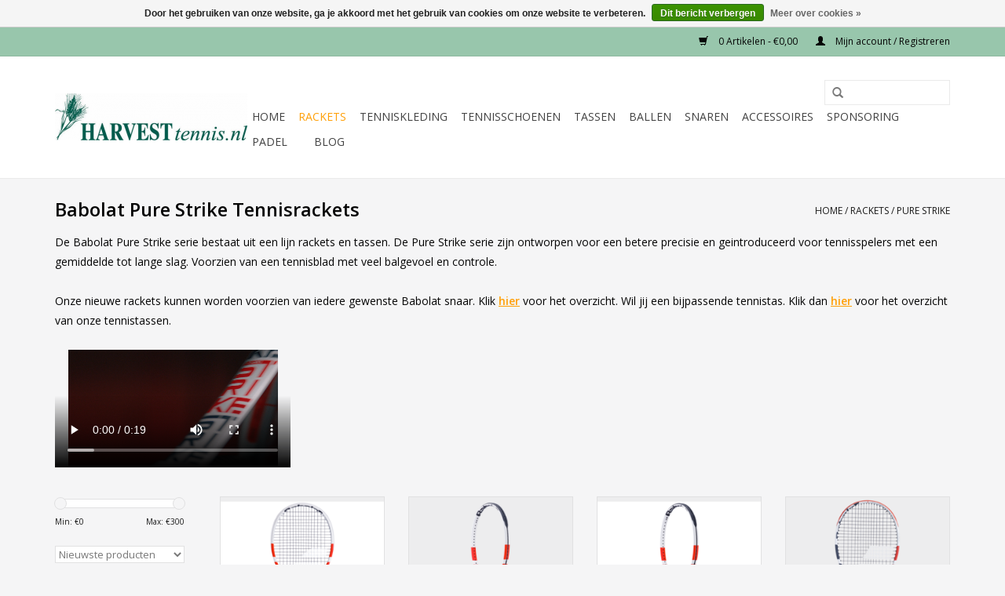

--- FILE ---
content_type: text/html;charset=utf-8
request_url: https://www.babolat-tennis.nl/rackets/pure-strike/
body_size: 6814
content:
<!DOCTYPE html>
<html lang="nl">
  <head>
    <meta charset="utf-8"/>
<!-- [START] 'blocks/head.rain' -->
<!--

  (c) 2008-2026 Lightspeed Netherlands B.V.
  http://www.lightspeedhq.com
  Generated: 24-01-2026 @ 06:42:30

-->
<link rel="canonical" href="https://www.babolat-tennis.nl/rackets/pure-strike/"/>
<link rel="alternate" href="https://www.babolat-tennis.nl/index.rss" type="application/rss+xml" title="Nieuwe producten"/>
<link href="https://cdn.webshopapp.com/assets/cookielaw.css?2025-02-20" rel="stylesheet" type="text/css"/>
<meta name="robots" content="noodp,noydir"/>
<link href="https://plus.google.com/111413847825942808465" rel="publisher"/>
<meta name="google-site-verification" content="PzFEgGjfnK4oZlUxCGsIw324ZvhxgjKJwHA9raIyerU"/>
<meta property="og:url" content="https://www.babolat-tennis.nl/rackets/pure-strike/?source=facebook"/>
<meta property="og:site_name" content="Babolat-Tennis-Padel"/>
<meta property="og:title" content="Babolat Pure Strike tennisrackets"/>
<meta property="og:description" content="Bij ons vind je het perfecte Babolat tennisracket. Altijd scherp geprijsd, op werkdagen voor 3 uur besteld is de volgende dag in huis. <br />
"/>
<!--[if lt IE 9]>
<script src="https://cdn.webshopapp.com/assets/html5shiv.js?2025-02-20"></script>
<![endif]-->
<!-- [END] 'blocks/head.rain' -->
    <title>Babolat Pure Strike tennisrackets - Babolat-Tennis-Padel</title>
    <meta name="description" content="Bij ons vind je het perfecte Babolat tennisracket. Altijd scherp geprijsd, op werkdagen voor 3 uur besteld is de volgende dag in huis. <br />
" />
    <meta name="keywords" content="babolat, tennis racket, tennisballen, tennisles, tennisleraren, tennisverenigingen, racket, pure strike rackets, volwassen racket, pure stikt team, pure strike tour, tennisleraar," />
    <meta http-equiv="X-UA-Compatible" content="IE=edge,chrome=1">
    <meta name="viewport" content="width=device-width, initial-scale=1.0">
    <meta name="apple-mobile-web-app-capable" content="yes">
    <meta name="apple-mobile-web-app-status-bar-style" content="black">
    <meta property="fb:app_id" content="966242223397117"/>


    <link rel="shortcut icon" href="https://cdn.webshopapp.com/shops/110306/themes/18446/v/252515/assets/favicon.ico?20210322125518" type="image/x-icon" />
    <link href='//fonts.googleapis.com/css?family=Open%20Sans:400,300,600' rel='stylesheet' type='text/css'>
    <link href='//fonts.googleapis.com/css?family=Open%20Sans:400,300,600' rel='stylesheet' type='text/css'>
    <link rel="shortcut icon" href="https://cdn.webshopapp.com/shops/110306/themes/18446/v/252515/assets/favicon.ico?20210322125518" type="image/x-icon" /> 
    <link rel="stylesheet" href="https://cdn.webshopapp.com/shops/110306/themes/18446/assets/bootstrap.css?20250226105125" />
    <link rel="stylesheet" href="https://cdn.webshopapp.com/shops/110306/themes/18446/assets/style.css?20250226105125" />    
    <link rel="stylesheet" href="https://cdn.webshopapp.com/shops/110306/themes/18446/assets/settings.css?20250226105125" />  
    <link rel="stylesheet" href="https://cdn.webshopapp.com/assets/gui-2-0.css?2025-02-20" />
    <link rel="stylesheet" href="https://cdn.webshopapp.com/assets/gui-responsive-2-0.css?2025-02-20" />   
    <link rel="stylesheet" href="https://cdn.webshopapp.com/shops/110306/themes/18446/assets/custom.css?20250226105125" />
    <script src="https://cdn.webshopapp.com/assets/jquery-1-9-1.js?2025-02-20"></script>
    <script src="https://cdn.webshopapp.com/assets/jquery-ui-1-10-1.js?2025-02-20"></script>
   
    <script type="text/javascript" src="https://cdn.webshopapp.com/shops/110306/themes/18446/assets/global.js?20250226105125"></script>

    <script type="text/javascript" src="https://cdn.webshopapp.com/shops/110306/themes/18446/assets/jcarousel.js?20250226105125"></script>
    <script type="text/javascript" src="https://cdn.webshopapp.com/assets/gui.js?2025-02-20"></script>
    <script type="text/javascript" src="https://cdn.webshopapp.com/assets/gui-responsive-2-0.js?2025-02-20"></script>
        
    <!--[if lt IE 9]>
    <link rel="stylesheet" href="https://cdn.webshopapp.com/shops/110306/themes/18446/assets/style-ie.css?20250226105125" />
    <![endif]-->
  </head>
  <body>  
    <header>
      <div class="topnav">
        <div class="container">
                    <div class="right">
            <a href="https://www.babolat-tennis.nl/cart/" title="Winkelwagen" class="cart"> 
              <span class="glyphicon glyphicon-shopping-cart"></span>
              0 Artikelen - €0,00
            </a>
            <a href="https://www.babolat-tennis.nl/account/" title="Mijn account" class="my-account">
              <span class="glyphicon glyphicon-user"></span>
                            Mijn account / Registreren
                          </a>
          </div>
        </div>
      </div>
      <div class="navigation container">
        <div class="align">
          <ul class="burger">
            <img src="https://cdn.webshopapp.com/shops/110306/themes/18446/assets/hamburger.png?20250226105125" width="32" height="32" alt="Menu">
          </ul>
          <div class="vertical logo">
            <a href="https://www.babolat-tennis.nl/" title="Harvest-Tennis de online Babolat webshop">
              <img src="https://cdn.webshopapp.com/shops/110306/themes/18446/assets/logo.png?20220324155812" alt="Harvest-Tennis de online Babolat webshop" />
            </a>
          </div>
          <nav class="nonbounce desktop vertical">
            <form action="https://www.babolat-tennis.nl/search/" method="get" id="formSearch">
              <input type="text" name="q" autocomplete="off"  value=""/>
              <span onclick="$('#formSearch').submit();" title="Zoeken" class="glyphicon glyphicon-search"></span>
            </form>            
            <ul>
              <li class="item home ">
                <a class="itemLink" href="https://www.babolat-tennis.nl/">Home</a>
              </li>
                            <li class="item sub active">
                <a class="itemLink" href="https://www.babolat-tennis.nl/rackets/" title="Rackets">Rackets</a>
                                <span class="glyphicon glyphicon-play"></span>
                <ul class="subnav">
                                    <li class="subitem">
                    <a class="subitemLink" href="https://www.babolat-tennis.nl/rackets/volwassen/" title="Volwassen">Volwassen</a>
                                      </li>
                                    <li class="subitem">
                    <a class="subitemLink" href="https://www.babolat-tennis.nl/rackets/junior/" title="Junior">Junior</a>
                                      </li>
                                    <li class="subitem">
                    <a class="subitemLink" href="https://www.babolat-tennis.nl/rackets/pure-aero/" title="Pure Aero">Pure Aero</a>
                                      </li>
                                    <li class="subitem">
                    <a class="subitemLink" href="https://www.babolat-tennis.nl/rackets/pure-drive/" title="Pure Drive">Pure Drive</a>
                                      </li>
                                    <li class="subitem">
                    <a class="subitemLink" href="https://www.babolat-tennis.nl/rackets/pure-strike/" title="Pure Strike">Pure Strike</a>
                                      </li>
                                    <li class="subitem">
                    <a class="subitemLink" href="https://www.babolat-tennis.nl/rackets/pure-drive-lite/" title="Pure Drive Lite">Pure Drive Lite</a>
                                      </li>
                                    <li class="subitem">
                    <a class="subitemLink" href="https://www.babolat-tennis.nl/rackets/pure-drive-team/" title="Pure Drive Team">Pure Drive Team</a>
                                      </li>
                                    <li class="subitem">
                    <a class="subitemLink" href="https://www.babolat-tennis.nl/rackets/pure-aero-team/" title="Pure Aero Team">Pure Aero Team</a>
                                      </li>
                                    <li class="subitem">
                    <a class="subitemLink" href="https://www.babolat-tennis.nl/rackets/boost/" title="Boost ">Boost </a>
                                      </li>
                                  </ul>
                              </li>
                            <li class="item sub">
                <a class="itemLink" href="https://www.babolat-tennis.nl/tenniskleding/" title="Tenniskleding">Tenniskleding</a>
                                <span class="glyphicon glyphicon-play"></span>
                <ul class="subnav">
                                    <li class="subitem">
                    <a class="subitemLink" href="https://www.babolat-tennis.nl/tenniskleding/shirts-polos/" title="Shirts &amp; Polo&#039;s">Shirts &amp; Polo&#039;s</a>
                                      </li>
                                    <li class="subitem">
                    <a class="subitemLink" href="https://www.babolat-tennis.nl/tenniskleding/tanks-tops/" title="Tanks &amp; Tops">Tanks &amp; Tops</a>
                                      </li>
                                    <li class="subitem">
                    <a class="subitemLink" href="https://www.babolat-tennis.nl/tenniskleding/hoodies-sweaters/" title="Hoodies &amp; Sweaters ">Hoodies &amp; Sweaters </a>
                                      </li>
                                    <li class="subitem">
                    <a class="subitemLink" href="https://www.babolat-tennis.nl/tenniskleding/jacks-jassen/" title="Jacks &amp; Jassen">Jacks &amp; Jassen</a>
                                      </li>
                                    <li class="subitem">
                    <a class="subitemLink" href="https://www.babolat-tennis.nl/tenniskleding/lange-broeken/" title="Lange Broeken">Lange Broeken</a>
                                      </li>
                                    <li class="subitem">
                    <a class="subitemLink" href="https://www.babolat-tennis.nl/tenniskleding/jurkjes/" title="Jurkjes">Jurkjes</a>
                                      </li>
                                    <li class="subitem">
                    <a class="subitemLink" href="https://www.babolat-tennis.nl/tenniskleding/rokjes/" title="Rokjes">Rokjes</a>
                                      </li>
                                    <li class="subitem">
                    <a class="subitemLink" href="https://www.babolat-tennis.nl/tenniskleding/shorts/" title="Shorts">Shorts</a>
                                        <ul class="subnav">
                                            <li class="subitem">
                        <a class="subitemLink" href="https://www.babolat-tennis.nl/tenniskleding/shorts/shorts/" title="Shorts">Shorts</a>
                      </li>
                                          </ul>
                                      </li>
                                    <li class="subitem">
                    <a class="subitemLink" href="https://www.babolat-tennis.nl/tenniskleding/outlet/" title="Outlet">Outlet</a>
                                      </li>
                                    <li class="subitem">
                    <a class="subitemLink" href="https://www.babolat-tennis.nl/tenniskleding/kc-college-krimpen/" title="KC College Krimpen">KC College Krimpen</a>
                                      </li>
                                  </ul>
                              </li>
                            <li class="item sub">
                <a class="itemLink" href="https://www.babolat-tennis.nl/tennisschoenen/" title="Tennisschoenen">Tennisschoenen</a>
                                <span class="glyphicon glyphicon-play"></span>
                <ul class="subnav">
                                    <li class="subitem">
                    <a class="subitemLink" href="https://www.babolat-tennis.nl/tennisschoenen/nieuw/" title="NIEUW ">NIEUW </a>
                                      </li>
                                    <li class="subitem">
                    <a class="subitemLink" href="https://www.babolat-tennis.nl/tennisschoenen/gravel/" title="Gravel">Gravel</a>
                                      </li>
                                    <li class="subitem">
                    <a class="subitemLink" href="https://www.babolat-tennis.nl/tennisschoenen/hardcourt/" title="Hardcourt">Hardcourt</a>
                                      </li>
                                    <li class="subitem">
                    <a class="subitemLink" href="https://www.babolat-tennis.nl/tennisschoenen/kunstgras/" title="Kunstgras">Kunstgras</a>
                                      </li>
                                    <li class="subitem">
                    <a class="subitemLink" href="https://www.babolat-tennis.nl/tennisschoenen/smashcourt/" title="Smashcourt">Smashcourt</a>
                                      </li>
                                    <li class="subitem">
                    <a class="subitemLink" href="https://www.babolat-tennis.nl/tennisschoenen/plexipave/" title="Plexipave">Plexipave</a>
                                      </li>
                                    <li class="subitem">
                    <a class="subitemLink" href="https://www.babolat-tennis.nl/tennisschoenen/outlet/" title="Outlet">Outlet</a>
                                      </li>
                                    <li class="subitem">
                    <a class="subitemLink" href="https://www.babolat-tennis.nl/tennisschoenen/lucky-sizes/" title="Lucky Sizes">Lucky Sizes</a>
                                      </li>
                                  </ul>
                              </li>
                            <li class="item sub">
                <a class="itemLink" href="https://www.babolat-tennis.nl/tassen/" title="Tassen">Tassen</a>
                                <span class="glyphicon glyphicon-play"></span>
                <ul class="subnav">
                                    <li class="subitem">
                    <a class="subitemLink" href="https://www.babolat-tennis.nl/tassen/backpack/" title="Backpack">Backpack</a>
                                      </li>
                                    <li class="subitem">
                    <a class="subitemLink" href="https://www.babolat-tennis.nl/tassen/9-rackettas/" title="9-rackettas">9-rackettas</a>
                                      </li>
                                    <li class="subitem">
                    <a class="subitemLink" href="https://www.babolat-tennis.nl/tassen/6-rackettas/" title="6-rackettas">6-rackettas</a>
                                      </li>
                                    <li class="subitem">
                    <a class="subitemLink" href="https://www.babolat-tennis.nl/tassen/12-rackettas/" title="12-rackettas">12-rackettas</a>
                                      </li>
                                    <li class="subitem">
                    <a class="subitemLink" href="https://www.babolat-tennis.nl/tassen/outlet/" title="Outlet ">Outlet </a>
                                      </li>
                                    <li class="subitem">
                    <a class="subitemLink" href="https://www.babolat-tennis.nl/tassen/xplore-line/" title="Xplore Line">Xplore Line</a>
                                      </li>
                                    <li class="subitem">
                    <a class="subitemLink" href="https://www.babolat-tennis.nl/tassen/shoe-bag/" title="Shoe Bag">Shoe Bag</a>
                                      </li>
                                  </ul>
                              </li>
                            <li class="item sub">
                <a class="itemLink" href="https://www.babolat-tennis.nl/ballen/" title="Ballen">Ballen</a>
                                <span class="glyphicon glyphicon-play"></span>
                <ul class="subnav">
                                    <li class="subitem">
                    <a class="subitemLink" href="https://www.babolat-tennis.nl/ballen/training/" title="Training">Training</a>
                                      </li>
                                    <li class="subitem">
                    <a class="subitemLink" href="https://www.babolat-tennis.nl/ballen/verenigingen/" title="Verenigingen">Verenigingen</a>
                                      </li>
                                    <li class="subitem">
                    <a class="subitemLink" href="https://www.babolat-tennis.nl/ballen/dozen/" title="Dozen">Dozen</a>
                                      </li>
                                    <li class="subitem">
                    <a class="subitemLink" href="https://www.babolat-tennis.nl/ballen/trainers/" title="Trainers">Trainers</a>
                                      </li>
                                    <li class="subitem">
                    <a class="subitemLink" href="https://www.babolat-tennis.nl/ballen/stageballen/" title="Stageballen">Stageballen</a>
                                      </li>
                                  </ul>
                              </li>
                            <li class="item sub">
                <a class="itemLink" href="https://www.babolat-tennis.nl/snaren/" title="Snaren">Snaren</a>
                                <span class="glyphicon glyphicon-play"></span>
                <ul class="subnav">
                                    <li class="subitem">
                    <a class="subitemLink" href="https://www.babolat-tennis.nl/snaren/power-duurzaam/" title="Power / Duurzaam">Power / Duurzaam</a>
                                      </li>
                                    <li class="subitem">
                    <a class="subitemLink" href="https://www.babolat-tennis.nl/snaren/allround/" title="Allround">Allround</a>
                                      </li>
                                    <li class="subitem">
                    <a class="subitemLink" href="https://www.babolat-tennis.nl/snaren/comfort-allround/" title="Comfort / Allround">Comfort / Allround</a>
                                      </li>
                                  </ul>
                              </li>
                            <li class="item sub">
                <a class="itemLink" href="https://www.babolat-tennis.nl/accessoires/" title="Accessoires">Accessoires</a>
                                <span class="glyphicon glyphicon-play"></span>
                <ul class="subnav">
                                    <li class="subitem">
                    <a class="subitemLink" href="https://www.babolat-tennis.nl/accessoires/caps-visors/" title="Caps &amp; Visors">Caps &amp; Visors</a>
                                      </li>
                                    <li class="subitem">
                    <a class="subitemLink" href="https://www.babolat-tennis.nl/accessoires/hoofdband-polsband/" title="Hoofdband/Polsband">Hoofdband/Polsband</a>
                                      </li>
                                    <li class="subitem">
                    <a class="subitemLink" href="https://www.babolat-tennis.nl/accessoires/sokken/" title="Sokken">Sokken</a>
                                      </li>
                                    <li class="subitem">
                    <a class="subitemLink" href="https://www.babolat-tennis.nl/accessoires/grips/" title="Grips">Grips</a>
                                      </li>
                                    <li class="subitem">
                    <a class="subitemLink" href="https://www.babolat-tennis.nl/accessoires/dempers/" title="Dempers">Dempers</a>
                                      </li>
                                    <li class="subitem">
                    <a class="subitemLink" href="https://www.babolat-tennis.nl/accessoires/hardwaren/" title="Hardwaren">Hardwaren</a>
                                      </li>
                                  </ul>
                              </li>
                            <li class="item sub">
                <a class="itemLink" href="https://www.babolat-tennis.nl/sponsoring/" title="Sponsoring">Sponsoring</a>
                                <span class="glyphicon glyphicon-play"></span>
                <ul class="subnav">
                                    <li class="subitem">
                    <a class="subitemLink" href="https://www.babolat-tennis.nl/sponsoring/tennisleraren/" title="Tennisleraren">Tennisleraren</a>
                                      </li>
                                    <li class="subitem">
                    <a class="subitemLink" href="https://www.babolat-tennis.nl/sponsoring/tennisvereniging/" title="Tennisvereniging">Tennisvereniging</a>
                                      </li>
                                    <li class="subitem">
                    <a class="subitemLink" href="https://www.babolat-tennis.nl/sponsoring/harvest-open-2022/" title="HARVEST OPEN 2022">HARVEST OPEN 2022</a>
                                      </li>
                                  </ul>
                              </li>
                            <li class="item sub">
                <a class="itemLink" href="https://www.babolat-tennis.nl/padel/" title="Padel">Padel</a>
                                <span class="glyphicon glyphicon-play"></span>
                <ul class="subnav">
                                    <li class="subitem">
                    <a class="subitemLink" href="https://www.babolat-tennis.nl/padel/tassen/" title="Tassen">Tassen</a>
                                      </li>
                                    <li class="subitem">
                    <a class="subitemLink" href="https://www.babolat-tennis.nl/padel/schoenen/" title="Schoenen">Schoenen</a>
                                      </li>
                                    <li class="subitem">
                    <a class="subitemLink" href="https://www.babolat-tennis.nl/padel/rackets/" title="Rackets">Rackets</a>
                                      </li>
                                    <li class="subitem">
                    <a class="subitemLink" href="https://www.babolat-tennis.nl/padel/ballen/" title="Ballen">Ballen</a>
                                      </li>
                                    <li class="subitem">
                    <a class="subitemLink" href="https://www.babolat-tennis.nl/padel/accessoires/" title="Accessoires ">Accessoires </a>
                                      </li>
                                    <li class="subitem">
                    <a class="subitemLink" href="https://www.babolat-tennis.nl/padel/kleding/" title="Kleding ">Kleding </a>
                                      </li>
                                  </ul>
                              </li>
                            <li class="item">
                <a class="itemLink" href="https://www.babolat-tennis.nl/4968263/" title=""></a>
                              </li>
                                                        <li class="item sub"><a class="itemLink" href="https://www.babolat-tennis.nl/blogs/blog/" title="Blog">Blog</a>
                <ul class="subnav">
                                    <li class="subitem"><a class="subitemLink" href="https://www.babolat-tennis.nl/blogs/blog/welke-tennisbal-moet-ik-nemen/" title="Welke tennisbal moet ik nemen?">Welke tennisbal moet ik nemen?</a></li>
                                    <li class="subitem"><a class="subitemLink" href="https://www.babolat-tennis.nl/blogs/blog/babolat-pop/" title="Babolat POP">Babolat POP</a></li>
                                    <li class="subitem"><a class="subitemLink" href="https://www.babolat-tennis.nl/blogs/blog/de-aanschaf-van-het-tennisracket/" title="De aanschaf van het tennisracket">De aanschaf van het tennisracket</a></li>
                                    <li class="subitem"><a class="subitemLink" href="https://www.babolat-tennis.nl/blogs/blog/oorsprong-babolat/" title="Oorsprong Babolat">Oorsprong Babolat</a></li>
                                    <li class="subitem"><a class="subitemLink" href="https://www.babolat-tennis.nl/blogs/blog/marktleider-babolat/" title="Marktleider Babolat">Marktleider Babolat</a></li>
                                  </ul>
              </li>
                                                                                  </ul>
            <span class="glyphicon glyphicon-remove"></span>  
          </nav>
        </div>
      </div>
    </header>
    
    <div class="wrapper">
      <div class="container content">
                <div class="page-title row">
  <div class="col-sm-6 col-md-6">
    <h1>Babolat Pure Strike Tennisrackets</h1>
  </div>
  <div class="col-sm-6 col-md-6 breadcrumbs text-right">
    <a href="https://www.babolat-tennis.nl/" title="Home">Home</a>
    
        / <a href="https://www.babolat-tennis.nl/rackets/">Rackets</a>
        / <a href="https://www.babolat-tennis.nl/rackets/pure-strike/">Pure Strike</a>
      </div>  
    <div class="clearfix"></div>
  <div class="col-md-12 textcategory">
    <p>De Babolat Pure Strike serie bestaat uit een lijn rackets en tassen. De Pure Strike serie zijn ontworpen voor een betere precisie en geintroduceerd voor tennisspelers met een gemiddelde tot lange slag. Voorzien van een tennisblad met veel balgevoel en controle. <br /><br />Onze nieuwe rackets kunnen worden voorzien van iedere gewenste Babolat snaar. Klik <a href="https://www.babolat-tennis.nl/snaren/"><strong>hier</strong></a> voor het overzicht. Wil jij een bijpassende tennistas. Klik dan <a href="https://www.babolat-tennis.nl/tassen/"><strong>hier</strong></a> voor het overzicht van onze tennistassen.<br /><br /><video controls="controls" width="300" height="150">
<source src="https://cdn.webshopapp.com/shops/110306/files/294776526/video-babolat-film-produit-avec-packshot-pleniere.mp4" type="video/mp4" /></video></p>  
  </div>
  </div>
<div class="products row">
  <div class="col-md-2 sidebar">
    <div class="sort">
      <form action="https://www.babolat-tennis.nl/rackets/pure-strike/" method="get" id="filter_form">
        <input type="hidden" name="mode" value="grid" id="filter_form_mode" />
        <input type="hidden" name="limit" value="24" id="filter_form_limit" />
        <input type="hidden" name="sort" value="newest" id="filter_form_sort" />
        <input type="hidden" name="max" value="300" id="filter_form_max" />
        <input type="hidden" name="min" value="0" id="filter_form_min" />
        
        <div class="price-filter">
          <div class="sidebar-filter-slider">
            <div id="collection-filter-price"></div>
          </div>
          <div class="price-filter-range clear">
            <div class="min">Min: €<span>0</span></div>
            <div class="max">Max: €<span>300</span></div>
          </div>
        </div>
        
        <select name="sort" onchange="$('#formSortModeLimit').submit();">
                    <option value="default">Standaard</option>
                    <option value="popular">Meest bekeken</option>
                    <option value="newest" selected="selected">Nieuwste producten</option>
                    <option value="lowest">Laagste prijs</option>
                    <option value="highest">Hoogste prijs</option>
                    <option value="asc">Naam oplopend</option>
                    <option value="desc">Naam aflopend</option>
                  </select>        
                      </form>
    </div>
    
<ul>
        <li class="item"><span class="arrow"></span><a href="https://www.babolat-tennis.nl/rackets/" class="itemLink active" title="Rackets">Rackets </a>
              <ul class="subnav">
                      <li class="subitem"><span class="arrow "></span><a href="https://www.babolat-tennis.nl/rackets/volwassen/" class="subitemLink" title="Volwassen">Volwassen </a>
                      </li>
                      <li class="subitem"><span class="arrow "></span><a href="https://www.babolat-tennis.nl/rackets/junior/" class="subitemLink" title="Junior">Junior </a>
                      </li>
                      <li class="subitem"><span class="arrow "></span><a href="https://www.babolat-tennis.nl/rackets/pure-aero/" class="subitemLink" title="Pure Aero">Pure Aero </a>
                      </li>
                      <li class="subitem"><span class="arrow "></span><a href="https://www.babolat-tennis.nl/rackets/pure-drive/" class="subitemLink" title="Pure Drive">Pure Drive </a>
                      </li>
                      <li class="subitem"><span class="arrow "></span><a href="https://www.babolat-tennis.nl/rackets/pure-strike/" class="subitemLink active" title="Pure Strike">Pure Strike </a>
                      </li>
                      <li class="subitem"><span class="arrow "></span><a href="https://www.babolat-tennis.nl/rackets/pure-drive-lite/" class="subitemLink" title="Pure Drive Lite">Pure Drive Lite </a>
                      </li>
                      <li class="subitem"><span class="arrow "></span><a href="https://www.babolat-tennis.nl/rackets/pure-drive-team/" class="subitemLink" title="Pure Drive Team">Pure Drive Team </a>
                      </li>
                      <li class="subitem"><span class="arrow "></span><a href="https://www.babolat-tennis.nl/rackets/pure-aero-team/" class="subitemLink" title="Pure Aero Team">Pure Aero Team </a>
                      </li>
                      <li class="subitem"><span class="arrow "></span><a href="https://www.babolat-tennis.nl/rackets/boost/" class="subitemLink" title="Boost ">Boost  </a>
                      </li>
                  </ul>
            </li>
           <li class="item"><span class="arrow"></span><a href="https://www.babolat-tennis.nl/tenniskleding/" class="itemLink" title="Tenniskleding">Tenniskleding </a>
            </li>
           <li class="item"><span class="arrow"></span><a href="https://www.babolat-tennis.nl/tennisschoenen/" class="itemLink" title="Tennisschoenen">Tennisschoenen </a>
            </li>
           <li class="item"><span class="arrow"></span><a href="https://www.babolat-tennis.nl/tassen/" class="itemLink" title="Tassen">Tassen </a>
            </li>
           <li class="item"><span class="arrow"></span><a href="https://www.babolat-tennis.nl/ballen/" class="itemLink" title="Ballen">Ballen </a>
            </li>
           <li class="item"><span class="arrow"></span><a href="https://www.babolat-tennis.nl/snaren/" class="itemLink" title="Snaren">Snaren </a>
            </li>
           <li class="item"><span class="arrow"></span><a href="https://www.babolat-tennis.nl/accessoires/" class="itemLink" title="Accessoires">Accessoires </a>
            </li>
           <li class="item"><span class="arrow"></span><a href="https://www.babolat-tennis.nl/sponsoring/" class="itemLink" title="Sponsoring">Sponsoring </a>
            </li>
           <li class="item"><span class="arrow"></span><a href="https://www.babolat-tennis.nl/padel/" class="itemLink" title="Padel">Padel </a>
            </li>
           <li class="item"><span class="arrow"></span><a href="https://www.babolat-tennis.nl/4968263/" class="itemLink" title=""> </a>
            </li>
        </ul>
      </div>
  <div class="col-sm-12 col-md-10">
        <div class="product col-xs-6 col-sm-3 col-md-3">
  <div class="image-wrap">
    <a href="https://www.babolat-tennis.nl/pure-strike-97-gen4-unstrung.html" title="Pure Strike 97 GEN4  Unstrung">
      
           
                  <img src="https://cdn.webshopapp.com/shops/110306/files/448510383/262x276x2/pure-strike-97-gen4-unstrung.jpg" width="262" height="276" alt="Pure Strike 97 GEN4  Unstrung" title="Pure Strike 97 GEN4  Unstrung" />
                </a>
    
    <div class="description text-center">
      <a href="https://www.babolat-tennis.nl/pure-strike-97-gen4-unstrung.html" title="Pure Strike 97 GEN4  Unstrung">
                <div class="text">
                    Pure Strike 97 GEN4  Unstrung
                  </div>
      </a>
      <a href="https://www.babolat-tennis.nl/cart/add/294086067/" class="cart">Toevoegen aan winkelwagen</a>
    </div>
  </div>
  
  <div class="info">
    <a href="https://www.babolat-tennis.nl/pure-strike-97-gen4-unstrung.html" title="Pure Strike 97 GEN4  Unstrung" class="title">
        Pure Strike 97 GEN4  Unstrung     </a>
    
    <div class="left">      
      
    
    €299,95
          
   </div>
       
   
     </div>
</div>

        <div class="product col-xs-6 col-sm-3 col-md-3">
  <div class="image-wrap">
    <a href="https://www.babolat-tennis.nl/pure-strike-100-gen4-16-20.html" title="Pure Strike 100 GEN4 16/20 Unstrung">
      
           
                  <img src="https://cdn.webshopapp.com/shops/110306/files/448503219/262x276x2/pure-strike-100-gen4-16-20-unstrung.jpg" width="262" height="276" alt="Pure Strike 100 GEN4 16/20 Unstrung" title="Pure Strike 100 GEN4 16/20 Unstrung" />
                </a>
    
    <div class="description text-center">
      <a href="https://www.babolat-tennis.nl/pure-strike-100-gen4-16-20.html" title="Pure Strike 100 GEN4 16/20 Unstrung">
                <div class="text">
                    Pure Strike 100 GEN4 16/20 Unstrung
                  </div>
      </a>
      <a href="https://www.babolat-tennis.nl/cart/add/294082568/" class="cart">Toevoegen aan winkelwagen</a>
    </div>
  </div>
  
  <div class="info">
    <a href="https://www.babolat-tennis.nl/pure-strike-100-gen4-16-20.html" title="Pure Strike 100 GEN4 16/20 Unstrung" class="title">
        Pure Strike 100 GEN4 16/20 Unstrung     </a>
    
    <div class="left">      
      
    
    €279,95
          
   </div>
       
   
     </div>
</div>

<div class="clearfix visible-xs"></div>
        <div class="product col-xs-6 col-sm-3 col-md-3">
  <div class="image-wrap">
    <a href="https://www.babolat-tennis.nl/pure-strike-98-gen4-16-19-unstrung.html" title="Pure Strike  training shirts">
      
           
                  <img src="https://cdn.webshopapp.com/shops/110306/files/448498475/262x276x2/pure-strike-training-shirts.jpg" width="262" height="276" alt="Pure Strike  training shirts" title="Pure Strike  training shirts" />
                </a>
    
    <div class="description text-center">
      <a href="https://www.babolat-tennis.nl/pure-strike-98-gen4-16-19-unstrung.html" title="Pure Strike  training shirts">
                <div class="text">
                    Pure Strike  training shirts
                  </div>
      </a>
      <a href="https://www.babolat-tennis.nl/cart/add/294066079/" class="cart">Toevoegen aan winkelwagen</a>
    </div>
  </div>
  
  <div class="info">
    <a href="https://www.babolat-tennis.nl/pure-strike-98-gen4-16-19-unstrung.html" title="Pure Strike  training shirts" class="title">
        Pure Strike  training shirts     </a>
    
    <div class="left">      
      
    
    €250,00
          
   </div>
       
   
     </div>
</div>

        <div class="product col-xs-6 col-sm-3 col-md-3">
  <div class="image-wrap">
    <a href="https://www.babolat-tennis.nl/babolat-pure-strike-team-copy.html" title="Babolat Pure Strike Team">
      
           
                  <img src="https://cdn.webshopapp.com/shops/110306/files/443092957/262x276x2/babolat-pure-strike-team.jpg" width="262" height="276" alt="Babolat Pure Strike Team" title="Babolat Pure Strike Team" />
                </a>
    
    <div class="description text-center">
      <a href="https://www.babolat-tennis.nl/babolat-pure-strike-team-copy.html" title="Babolat Pure Strike Team">
                <div class="text">
                    Babolat Pure Strike Team
                  </div>
      </a>
      <a href="https://www.babolat-tennis.nl/cart/add/291316688/" class="cart">Toevoegen aan winkelwagen</a>
    </div>
  </div>
  
  <div class="info">
    <a href="https://www.babolat-tennis.nl/babolat-pure-strike-team-copy.html" title="Babolat Pure Strike Team" class="title">
        Babolat Pure Strike Team     </a>
    
    <div class="left">      
      
    
    €125,00
          
   </div>
       
   
     </div>
</div>

<div class="clearfix"></div>
        <div class="product col-xs-6 col-sm-3 col-md-3">
  <div class="image-wrap">
    <a href="https://www.babolat-tennis.nl/pure-strike-vs-unstrung.html" title="Pure Strike VS Unstrung">
      
           
                  <img src="https://cdn.webshopapp.com/shops/110306/files/423399241/262x276x2/pure-strike-vs-unstrung.jpg" width="262" height="276" alt="Pure Strike VS Unstrung" title="Pure Strike VS Unstrung" />
                </a>
    
    <div class="description text-center">
      <a href="https://www.babolat-tennis.nl/pure-strike-vs-unstrung.html" title="Pure Strike VS Unstrung">
                <div class="text">
                    Pure Strike VS Unstrung
                  </div>
      </a>
      <a href="https://www.babolat-tennis.nl/cart/add/278715314/" class="cart">Toevoegen aan winkelwagen</a>
    </div>
  </div>
  
  <div class="info">
    <a href="https://www.babolat-tennis.nl/pure-strike-vs-unstrung.html" title="Pure Strike VS Unstrung" class="title">
        Pure Strike VS Unstrung     </a>
    
    <div class="left">      
      
    
    €169,95
          
   </div>
       
   
     </div>
</div>

     
      
  </div>
</div>



<script type="text/javascript">
  $(function(){
    $('#filter_form input, #filter_form select').change(function(){
      $(this).closest('form').submit();
    });
    
    $("#collection-filter-price").slider({
      range: true,
      min: 0,
      max: 300,
      values: [0, 300],
      step: 1,
      slide: function( event, ui){
    $('.sidebar-filter-range .min span').html(ui.values[0]);
    $('.sidebar-filter-range .max span').html(ui.values[1]);
    
    $('#filter_form_min').val(ui.values[0]);
    $('#filter_form_max').val(ui.values[1]);
  },
    stop: function(event, ui){
    $('#filter_form').submit();
  }
    });
  });
</script>      </div>
      
      <footer>
        <hr class="full-width" />
        <div class="container">
          <div class="social row">
                        <div class="newsletter col-xs-12 col-sm-7 col-md-7">
              <span class="title">Meld je aan voor onze nieuwsbrief:</span>
              <form id="formNewsletter" action="https://www.babolat-tennis.nl/account/newsletter/" method="post">
                <input type="hidden" name="key" value="d2195ce08afae3cfaf0605f312f62889" />
                <input type="text" name="email" id="formNewsletterEmail" value="" placeholder="E-mail"/>
                <a class="btn glyphicon glyphicon-send" href="#" onclick="$('#formNewsletter').submit(); return false;" title="Abonneer" ><span>Abonneer</span></a>
              </form>
            </div>
                            <div class="social-media col-xs-12 col-md-12  col-sm-5 col-md-5 text-right">
              <a href="https://www.facebook.com/Harvest-tennisnl-210243572376367/?fref=ts" class="social-icon facebook" target="_blank"></a>                            <a href="https://plus.google.com/+BabolattennisNlHarvest" class="social-icon google" target="_blank"></a>                            <a href="https://www.youtube.com/user/BABOLATWorld" class="social-icon youtube" target="_blank"></a>                            <a href="https://www.instagram.com/harvesttennis/" class="social-icon instagram" target="_blank" title="Instagram Babolat-Tennis-Padel"></a>              
            </div>
                      </div>
          <hr class="full-width" />
          <div class="links row">
            <div class="col-xs-12 col-sm-3 col-md-3">
                <label class="collapse" for="_1">
                  <strong>Klantenservice</strong>
                  <span class="glyphicon glyphicon-chevron-down hidden-sm hidden-md hidden-lg"></span></label>
                    <input class="collapse_input hidden-md hidden-lg hidden-sm" id="_1" type="checkbox">
                    <div class="list">
  
                  <ul class="no-underline no-list-style">
                                                <li><a href="https://www.babolat-tennis.nl/service/harvest-tennis/" title="Harvest-tennis, de Babolat-tennis specialist" >Harvest-tennis, de Babolat-tennis specialist</a>
                        </li>
                                                <li><a href="https://www.babolat-tennis.nl/service/" title="Klantenservice / Contact" >Klantenservice / Contact</a>
                        </li>
                                                <li><a href="https://www.babolat-tennis.nl/service/babolat-outlet/" title="Babolat Outlet Centre" >Babolat Outlet Centre</a>
                        </li>
                                                <li><a href="https://www.babolat-tennis.nl/service/krimpen/" title="Krimpenerwaard" >Krimpenerwaard</a>
                        </li>
                                                <li><a href="https://www.babolat-tennis.nl/service/retourprocedure/" title="Retourprocedure" >Retourprocedure</a>
                        </li>
                                                <li><a href="https://www.babolat-tennis.nl/service/maatschema/" title="Babolat maatlabel" >Babolat maatlabel</a>
                        </li>
                                                <li><a href="https://www.babolat-tennis.nl/service/garantie/" title="Klachten &amp; Garantie" >Klachten &amp; Garantie</a>
                        </li>
                                                <li><a href="https://www.babolat-tennis.nl/service/shipping-returns/" title="Retourvoorwaarden" >Retourvoorwaarden</a>
                        </li>
                                                <li><a href="https://www.babolat-tennis.nl/service/general-terms-conditions/" title="Algemene voorwaarden" >Algemene voorwaarden</a>
                        </li>
                                                <li><a href="https://www.babolat-tennis.nl/service/disclaimer/" title="Disclaimer" >Disclaimer</a>
                        </li>
                                                <li><a href="https://www.babolat-tennis.nl/service/privacy-policy/" title="Privacy Policy" >Privacy Policy</a>
                        </li>
                                                <li><a href="https://www.babolat-tennis.nl/sitemap/" title="Sitemap" >Sitemap</a>
                        </li>
                                                <li><a href="https://www.babolat-tennis.nl/service/levering-verzendkosten/" title="Levering &amp; Verzendkosten" >Levering &amp; Verzendkosten</a>
                        </li>
                                            </ul>
                  </div> 
             
            </div>     
       
            
            <div class="col-xs-12 col-sm-3 col-md-3">
          <label class="collapse" for="_2">
                  <strong>Producten</strong>
                  <span class="glyphicon glyphicon-chevron-down hidden-sm hidden-md hidden-lg"></span></label>
                    <input class="collapse_input hidden-md hidden-lg hidden-sm" id="_2" type="checkbox">
                    <div class="list">
              <ul>
                <li><a href="https://www.babolat-tennis.nl/collection/" title="Alle producten">Alle producten</a></li>
                <li><a href="https://www.babolat-tennis.nl/collection/?sort=newest" title="Nieuwe producten">Nieuwe producten</a></li>
                <li><a href="https://www.babolat-tennis.nl/collection/offers/" title="Aanbiedingen">Aanbiedingen</a></li>
                                <li><a href="https://www.babolat-tennis.nl/tags/" title="Tags">Tags</a></li>                <li><a href="https://www.babolat-tennis.nl/index.rss" title="RSS-feed">RSS-feed</a></li>
              </ul>
            </div>
            </div>
            
            <div class="col-xs-12 col-sm-3 col-md-3">
              <label class="collapse" for="_3">
                  <strong>
                                Mijn account
                              </strong>
                  <span class="glyphicon glyphicon-chevron-down hidden-sm hidden-md hidden-lg"></span></label>
                    <input class="collapse_input hidden-md hidden-lg hidden-sm" id="_3" type="checkbox">
                    <div class="list">
            
           
              <ul>
                                <li><a href="https://www.babolat-tennis.nl/account/" title="Registreren">Registreren</a></li>
                                <li><a href="https://www.babolat-tennis.nl/account/orders/" title="Mijn bestellingen">Mijn bestellingen</a></li>
                                <li><a href="https://www.babolat-tennis.nl/account/tickets/" title="Mijn tickets">Mijn tickets</a></li>
                                <li><a href="https://www.babolat-tennis.nl/account/wishlist/" title="Mijn verlanglijst">Mijn verlanglijst</a></li>
                              </ul>
            </div>
            </div>
            <div class="col-xs-12 col-sm-3 col-md-3">
                 <label class="collapse" for="_4">
                  <strong>Harvest-tennis.nl </strong>
                  <span class="glyphicon glyphicon-chevron-down hidden-sm hidden-md hidden-lg"></span></label>
                    <input class="collapse_input hidden-md hidden-lg hidden-sm" id="_4" type="checkbox">
                    <div class="list">
              
              
              
              <span class="contact-description">De Babolat specialist! Gevestigd in Krimpen aan den IJssel </span>                            <div class="contact">
                <span class="glyphicon glyphicon-earphone"></span>
                0180-551844
              </div>
                                          <div class="contact">
                <span class="glyphicon glyphicon-envelope"></span>
                <a href="/cdn-cgi/l/email-protection#3950575f567951584b4f5c4a4d144d5c5757504a175755" title="Email"><span class="__cf_email__" data-cfemail="8ce5e2eae3cce4edfefae9fff8a1f8e9e2e2e5ffa2e2e0">[email&#160;protected]</span></a>
              </div>
                            </div>
              
                                                      </div>
          </div>
          <hr class="full-width" />
        </div>
        <div class="copyright-payment">
          <div class="container">
            <div class="row">
              <div class="copyright col-md-6">
                © Copyright 2026 Babolat-Tennis-Padel 
                                - Powered by
                                <a href="https://www.lightspeedhq.nl/" title="Lightspeed" target="_blank">Lightspeed</a>
                                                              </div>
              <div class="payments col-md-6 text-right">
                                <a href="https://www.babolat-tennis.nl/service/payment-methods/" title="Betaalmethoden">
                  <img src="https://cdn.webshopapp.com/assets/icon-payment-mastercard.png?2025-02-20" alt="MasterCard" />
                </a>
                                <a href="https://www.babolat-tennis.nl/service/payment-methods/" title="Betaalmethoden">
                  <img src="https://cdn.webshopapp.com/assets/icon-payment-ideal.png?2025-02-20" alt="iDEAL" />
                </a>
                                <a href="https://www.babolat-tennis.nl/service/payment-methods/" title="Betaalmethoden">
                  <img src="https://cdn.webshopapp.com/assets/icon-payment-visa.png?2025-02-20" alt="Visa" />
                </a>
                                <a href="https://www.babolat-tennis.nl/service/payment-methods/" title="Betaalmethoden">
                  <img src="https://cdn.webshopapp.com/assets/icon-payment-pin.png?2025-02-20" alt="Pin" />
                </a>
                                <a href="https://www.babolat-tennis.nl/service/payment-methods/" title="Betaalmethoden">
                  <img src="https://cdn.webshopapp.com/assets/icon-payment-cash.png?2025-02-20" alt="Cash" />
                </a>
                              </div>
            </div>
          </div>
        </div>
      </footer>
    </div>
    <!-- [START] 'blocks/body.rain' -->
<script data-cfasync="false" src="/cdn-cgi/scripts/5c5dd728/cloudflare-static/email-decode.min.js"></script><script>
(function () {
  var s = document.createElement('script');
  s.type = 'text/javascript';
  s.async = true;
  s.src = 'https://www.babolat-tennis.nl/services/stats/pageview.js';
  ( document.getElementsByTagName('head')[0] || document.getElementsByTagName('body')[0] ).appendChild(s);
})();
</script>
  <div class="wsa-cookielaw">
      Door het gebruiken van onze website, ga je akkoord met het gebruik van cookies om onze website te verbeteren.
    <a href="https://www.babolat-tennis.nl/cookielaw/optIn/" class="wsa-cookielaw-button wsa-cookielaw-button-green" rel="nofollow" title="Dit bericht verbergen">Dit bericht verbergen</a>
    <a href="https://www.babolat-tennis.nl/service/privacy-policy/" class="wsa-cookielaw-link" rel="nofollow" title="Meer over cookies">Meer over cookies &raquo;</a>
  </div>
<!-- [END] 'blocks/body.rain' -->
  </body>

</html>

--- FILE ---
content_type: text/javascript;charset=utf-8
request_url: https://www.babolat-tennis.nl/services/stats/pageview.js
body_size: -413
content:
// SEOshop 24-01-2026 06:42:32